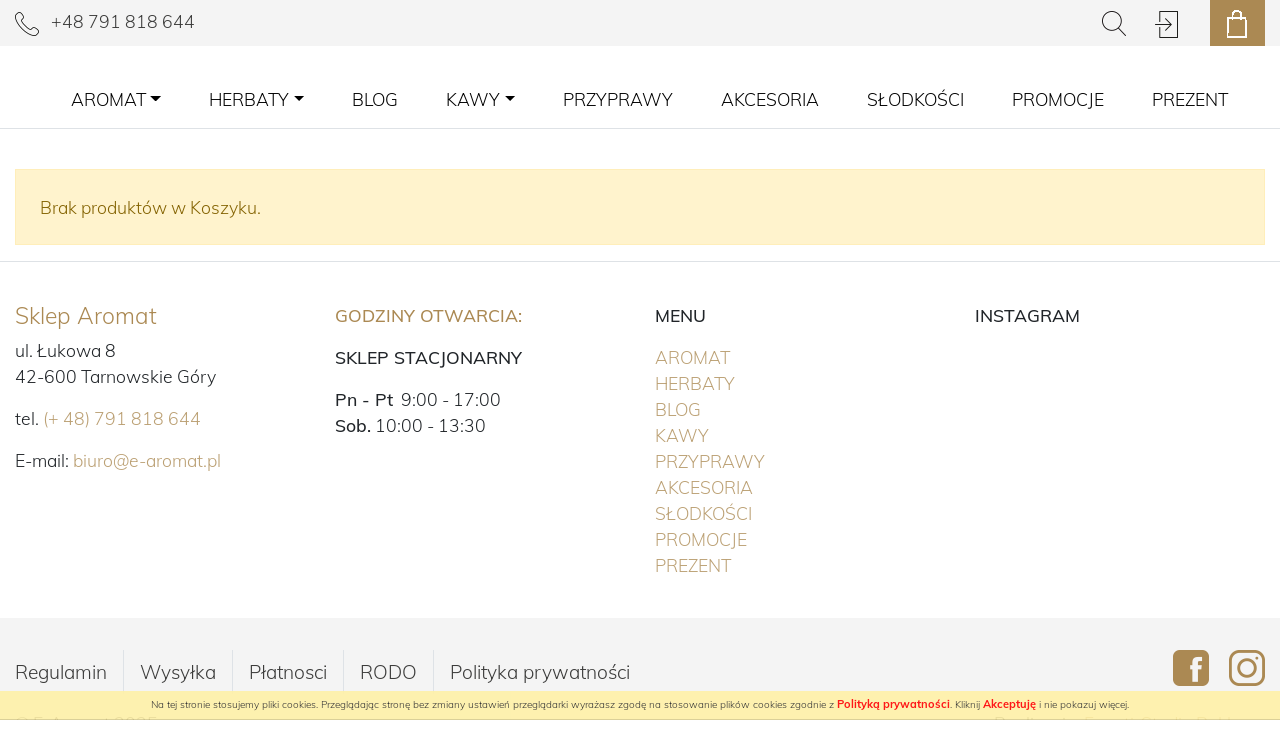

--- FILE ---
content_type: text/html; charset=UTF-8
request_url: https://e-aromat.pl/koszyk
body_size: 4453
content:
<!DOCTYPE html>
<html lang="pl">

<head>
	<meta charset="utf-8">
	<meta http-equiv="X-UA-Compatible" content="IE=edge">
	<meta name="viewport" content="width=device-width, initial-scale=1, shrink-to-fit=no">

	    <title>Koszyk - Sklep E-Aromat</title>
    
	<meta name="description" content="kawy, herbaty, przyprawy, akcesoria, słodkości">
	<meta name="keywords" content="e-aromat">        
       
  
   <link href="https://e-aromat.pl/css/style.min.css,animate.min.css,full-slider.min.css,cookies.min.css,jquery.fancybox.min.css,gijgo.min.css,dropzone.min.css,starwars.min.css,jquery.smartspinner.min.css,jquery.bxslider.min.css" rel="preload"/>
           
 <script type="application/ld+json">
{
  "@context": "https://schema.org",
  "@type": "Organization",
  "name": "E-Aromat",
  "image": "https://e-aromat.pl/_images/site/logo.png",
  "@id": "",
  "url": "https://e-aromat.pl/",
  "telephone": "+48 791 818 644",
  "address": {
    "@type": "PostalAddress",
    "streetAddress": "Ratuszowa 5",
    "addressLocality": "Tarnowskie Góry",
    "postalCode": "42-600",
    "addressCountry": "PL"
  },  
  "sameAs": [
    "https://www.facebook.com/aromattarnowskiegory/",
    "https://www.instagram.com/aromat_herbaty/"
  ]
}
</script> 

	<meta name="application-name" content="e-aromat">
	<base href="https://e-aromat.pl/">

	<meta name="generator" content="sevenEngine4">
	<meta name="author" content="">

	<meta name="Identifier-URL" content="https://e-aromat.pl/">
	<meta name="Distribution" content="GLOBAL">
		<meta name="Revisit-after" content="3 days">

	<meta name="google-site-verification" content="">

	<meta property="og:title" content="Koszyk" />
	<meta property="og:image" content="https://e-aromat.pl/_images/site/thumb-dummy.png" />
	<meta property="og:image:alt" content="" />
	<meta property="og:description" content="kawy, herbaty, przyprawy, akcesoria, słodkości" />
	<meta property="og:url" content="https://e-aromat.pl/koszyk" />
	<meta property="og:type" content="website" />
	<meta property="og:locale" content="pl_PL" />

	<link rel="shortcut icon" href="/favicon.ico" type="image/x-icon">
	<link rel="icon" href="/favicon.ico" type="image/x-icon">

	<meta name="msapplication-TileColor" content="#ab8953">
	<meta name="theme-color" content="#ab8953">

			<link rel="stylesheet" type="text/css" href="https://use.fontawesome.com/releases/v5.9.0/css/all.css">
		<link rel="stylesheet" type="text/css" href="https://e-aromat.pl/public_content/fonts/googleapis.css">
	
	<link rel="stylesheet" type="text/css" media="all" href="https://e-aromat.pl/css/style.css,animate.min.css,full-slider.min.css,cookies.min.css,jquery.fancybox.min.css,gijgo.min.css,dropzone.min.css,starwars.min.css,jquery.smartspinner.min.css,jquery.bxslider.min.css?ranver=1765680114">
	
		<!-- Google Tag Manager -->
		<script>
			(function(w,d,s,l,i){w[l]=w[l]||[];w[l].push({'gtm.start':
			new Date().getTime(), event: 'gtm.js'
			});
			var f = d.getElementsByTagName(s)[0],
				j = d.createElement(s),
				dl = l != 'dataLayer' ? '&l=' + l : '';
			j.async = true;
			j.src =
				'https://www.googletagmanager.com/gtm.js?id=' + i + dl;
			f.parentNode.insertBefore(j, f);
			})(window, document, 'script', 'dataLayer', 'GTM-K8CTD2XN');
		</script>
		<!-- End Google Tag Manager -->
	
</head>

<body>
	<!-- Google Tag Manager (noscript) -->
	<noscript><iframe src="https://www.googletagmanager.com/ns.html?id=GTM-K8CTD2XN"
				height="0" width="0" style="display:none;visibility:hidden"></iframe></noscript>
	<!-- End Google Tag Manager (noscript) -->

		    
    <!-- <div id="fb-root"></div>
    <script async defer crossorigin="anonymous" src="https://connect.facebook.net/pl_PL/sdk.js#xfbml=1&version=v5.0&appId=689269341614832&autoLogAppEvents=1"></script> -->
    
	
	        
    <section id="topbar" class="w-100">
        <div class="container">
            <div class="row">
                <div class="col-auto mr-auto pt-2">
                    <a href="tel:+48 791 818 644" class="text-secondary">
                        <img src="https://e-aromat.pl/_images/site/icons/phone.png" class="mr-2" width="24" height="27" />
                        +48 791 818 644
                    </a>
                </div>
                
                <div class="col-auto text-uppercase mt-0 ml-auto">

                    <div class="search d-none d-sm-block float-left mt-2">
                        <div class="search-pop float-left">

                            <div class="search-holder" id="searchHolder">
                                <form action="https://e-aromat.pl/szukaj" method="get" class="form-horizontal" id="formSearch">
                                    <div class="form-group-lg">
                                        <input type="text" name="query" value="" placeholder="szukaj produkt" class="form-control" />
                                    </div>
                                </form>
                            </div>

                        </div>

                        <a href="#" id="btnSearch" class="text-secondary float-left ml-1 ml-lg-3" data-toggle="tooltip" title="Szukaj"><img src="https://e-aromat.pl/_images/site/icons/search.png" class="mr-2" width="35" height="29" />                        </a>
                    </div>

                                        <a href="https://e-aromat.pl/logowanie" class="text-secondary ml-1 ml-lg-3 text-nonunderline" data-toggle="tooltip" title="Zaloguj się"><img src="https://e-aromat.pl/_images/site/icons/login.png" class="mr-2" width="27" height="33" />                    </a>
                                            
                    <a href="https://e-aromat.pl/koszyk" class="cart-link d-inline-block text-white bg-primary ml-1 ml-lg-3 px-3 py-2 text-nonunderline" data-toggle="tooltip" title="Koszyk"><img src="https://e-aromat.pl/_images/site/icons/cart.png" class="" width="23" height="28"/>                    </a>
                </div>
            </div>
        </div>
    </section>
    
    <nav class="navbar navbar-main navbar-expand-xl navbar-light my-0 border-bottom">
        <div class="container py-0">
            <div class="navbar-brand py-2">
                <a href="https://e-aromat.pl/">
                    <img src="https://e-aromat.pl/_images/site/logo.png" alt="Linel" class="img-fluid" width="155" height="91" />
                </a>
            </div>

            <button class="navbar-toggler" type="button" data-toggle="collapse" data-target="#navbarNav" aria-controls="navbarNav" aria-expanded="false" aria-label="Pokaż/schowaj menu">
                <span class="navbar-toggler-icon"></span>
            </button>
            
            <div class="collapse navbar-collapse flex-column text-uppercase" id="navbarNav"> 
                
                <ul class="navbar-nav ml-auto">
                                                                                            <li class="nav-item dropdown pt-lg-4">
                            <a class="nav-link dropdown-toggle" href="#" id="navbar7" role="button" data-toggle="dropdown" aria-haspopup="true" aria-expanded="false">Aromat</a>

                            <div class="dropdown-menu" aria-labelledby="navbar7">
                                                                                                    <a class="dropdown-item" href="o-nas">O nas</a>
                                                                                                                                    <a class="dropdown-item" href="opinie">Opinie</a>
                                                                                                                                    <a class="dropdown-item" href="galeria">Galeria</a>
                                                                                                                                    <a class="dropdown-item" href="kontakt">Kontakt</a>
                                                                                            </div>
                        </li>
                                                                                                                                            <li class="nav-item dropdown pt-lg-4">
                            <a class="nav-link dropdown-toggle" href="#" id="navbar9" role="button" data-toggle="dropdown" aria-haspopup="true" aria-expanded="false">Herbaty</a>

                            <div class="dropdown-menu" aria-labelledby="navbar9">
                                                                                                    <a class="dropdown-item" href="120-sklep-herbaty-biale">Białe</a>
                                                                                                                                    <a class="dropdown-item" href="21-sklep-herbaty-zielone">Zielone</a>
                                                                                                                                    <a class="dropdown-item" href="24-sklep-herbaty-czarne">Czarne</a>
                                                                                                                                    <a class="dropdown-item" href="27-sklep-herbaty-mieszanki-owocowe">Mieszanki owocowe</a>
                                                                                                                                    <a class="dropdown-item" href="28-sklep-herbaty-mieszanki-ziolowe">Mieszanki ziołowe</a>
                                                                                                                                    <a class="dropdown-item" href="30-sklep-herbaty-yerba-mate">Yerba Mate</a>
                                                                                                                                    <a class="dropdown-item" href="26-sklep-herbaty-pu-erh">Pu-Erh</a>
                                                                                                                                    <a class="dropdown-item" href="29-sklep-herbaty-rooibos-honeybush">Rooibos/Honeybush</a>
                                                                                                                                    <a class="dropdown-item" href="23-sklep-herbaty-oolong">Oolong</a>
                                                                                                                                    <a class="dropdown-item" href="122-herbaty-na-zdrowie">Herbaty na Zdrowie</a>
                                                                                                                                    <a class="dropdown-item" href="https://e-aromat.pl/126-sklep-herbaty-matcha">Matcha</a>
                                                                                                                                    <a class="dropdown-item" href="16-sklep-herbaty-pozostale">Pozostałe</a>
                                                                                            </div>
                        </li>
                                                                                                                                            <li class="nav-item pt-lg-4">
                            <a class="nav-link" href="https://e-aromat.pl/blog">Blog</a>
                        </li>
                                                                                                                                            <li class="nav-item dropdown pt-lg-4">
                            <a class="nav-link dropdown-toggle" href="#" id="navbar20" role="button" data-toggle="dropdown" aria-haspopup="true" aria-expanded="false">Kawy</a>

                            <div class="dropdown-menu" aria-labelledby="navbar20">
                                                                                                    <a class="dropdown-item" href="18-sklep-kawy-czysta-arabika-100">Czysta Arabika 100%</a>
                                                                                                                                    <a class="dropdown-item" href="19-sklep-kawy-aromatyzowana-arabika-100">Aromatyzowana Arabika 100%</a>
                                                                                            </div>
                        </li>
                                                                                                                                            <li class="nav-item pt-lg-4">
                            <a class="nav-link" href="https://e-aromat.pl/121-przyprawy-aromat">Przyprawy</a>
                        </li>
                                                                                                                                            <li class="nav-item pt-lg-4">
                            <a class="nav-link" href="https://e-aromat.pl/33-sklep-akcesoria">Akcesoria</a>
                        </li>
                                                                                                                                            <li class="nav-item pt-lg-4">
                            <a class="nav-link" href="https://e-aromat.pl/56-sklep-slodkosci">Słodkości</a>
                        </li>
                                                                                                                                                                                                                                                                                <li class="nav-item pt-lg-4">
                            <a class="nav-link" href="https://e-aromat.pl/promocje">PROMOCJE</a>
                        </li>
                                                                                                                                            <li class="nav-item pt-lg-4">
                            <a class="nav-link" href="https://e-aromat.pl/140-prezent01">PREZENT</a>
                        </li>
                                                                                                                
                                    </ul>
            </div>
        </div>
    </nav>
                        
    	
                	    <main id="page_koszyk">
        <div>

			                



<form action="https://e-aromat.pl/koszyk/dane-klienta" method="post" id="orderForm" class="form-horizontal mt-4">

    <div class="container">
        <div class="row">
            <div class="col-sm-12 col-md-12">
                                    <div class="alert alert-warning mt-3 mb-3 p-4" role="alert">
                        Brak produktów w Koszyku.
                    </div>
                            </div>
        </div>

        
    </div>
</form>



        </div>
    </main>
    
        <footer id="info-footer">
        <div class="container py-3 border-top">
            <div class="row py-4">
                <div class="col-12 col-md-6 col-lg-3">
                    <h3>Sklep Aromat&nbsp;</h3>

<p>ul. Łukowa 8<br />
42-600 Tarnowskie G&oacute;ry</p>

<p>tel.&nbsp;<a href="tel:+ 48791818644">(+ 48) 791 818 644</a></p>

<p>E-mail:&nbsp;<a href="mailto:biuro@e-aromat.pl">biuro@e-aromat.pl</a></p>

<p>&nbsp;</p>
                </div>

                <div class="col-12 col-md-6 col-lg-3">
                    <p><span style="color:#ab8953;"><strong>GODZINY OTWARCIA:</strong></span></p>

<p><strong>SKLEP STACJONARNY</strong></p>

<p><strong>Pn - Pt</strong>&nbsp; 9:00 - 17:00<br />
<strong>Sob.</strong> 10:00 - 13:30</p>
                </div>

                <div class="col-12 col-md-6 col-lg-3">
                    <p><strong>MENU</strong></hp>

                    <nav class="nav flex-column">
                                                                                    <a href="https://e-aromat.pl/o-nas" class="text-uppercase active" title="Aromat">Aromat<span class="sr-only">(bieżąca)</span></a>
                                                                                                                <a href="https://e-aromat.pl/16-sklep-herbaty" class="text-uppercase active" title="Herbaty">Herbaty<span class="sr-only">(bieżąca)</span></a>
                                                                                                                <a href="https://e-aromat.pl/blog" class="text-uppercase" title="Blog">Blog</a>
                                                                                                                <a href="https://e-aromat.pl/15-sklep-kawy" class="text-uppercase active" title="Kawy">Kawy<span class="sr-only">(bieżąca)</span></a>
                                                                                                                <a href="https://e-aromat.pl/121-przyprawy-aromat" class="text-uppercase active" title="Przyprawy">Przyprawy<span class="sr-only">(bieżąca)</span></a>
                                                                                                                <a href="https://e-aromat.pl/33-sklep-akcesoria" class="text-uppercase active" title="Akcesoria">Akcesoria<span class="sr-only">(bieżąca)</span></a>
                                                                                                                <a href="https://e-aromat.pl/56-sklep-slodkosci" class="text-uppercase active" title="Słodkości">Słodkości<span class="sr-only">(bieżąca)</span></a>
                                                                                                                                                                                                                                                                            <a href="https://e-aromat.pl/promocje" class="text-uppercase active" title="PROMOCJE">PROMOCJE<span class="sr-only">(bieżąca)</span></a>
                                                                                                                <a href="https://e-aromat.pl/140-prezent01" class="text-uppercase active" title="PREZENT">PREZENT<span class="sr-only">(bieżąca)</span></a>
                                                                                                                            </nav>
                </div>

                <div class="col-12 col-md-6 col-lg-3">
                    <p><strong>INSTAGRAM</strong></hp>

                    <div class="row">
                        
                    </div>
                </div>
            </div>
        </div>
    </footer>

    <footer id="bottom-footer" class="text-secondary">
        <div class="container py-3">
            <div class="row py-3">
                <div class="col-auto mr-auto">
                    <ul class="nav nav-footer">
                                                                                    <li class="nav-item">
                                    <a href="https://e-aromat.pl/regulamin" class="nav-link pl-0">Regulamin</a>
                                </li>
                                                                                                                <li class="nav-item border-left">
                                    <a href="https://e-aromat.pl/wysylka" class="nav-link">Wysyłka</a>
                                </li>
                                                                                                                <li class="nav-item border-left">
                                    <a href="https://e-aromat.pl/platnosci" class="nav-link">Płatnosci</a>
                                </li>
                                                                                                                <li class="nav-item border-left">
                                    <a href="https://e-aromat.pl/rodo" class="nav-link">RODO</a>
                                </li>
                                                                                                                <li class="nav-item border-left">
                                    <a href="https://e-aromat.pl/polityka-prywatnosci" class="nav-link">Polityka prywatności</a>
                                </li>
                                                                        </ul>
                </div>

                <div class="col-auto">
                                            <a href="https://www.facebook.com/aromattarnowskiegory/" class="ml-3" target="_blank">
                            <img src="https://e-aromat.pl/_images/site/social/facebook.png" />
                        </a>
                                                                <a href="https://www.instagram.com/aromat_herbaty?igsh=cHhuNmczNXpzb21m&utm_source=qr" class="ml-3" target="_blank">
                            <img src="https://e-aromat.pl/_images/site/social/instagram.png" />
                        </a>
                                                        </div>
            </div>

            <div class="row">
                <div class="col-auto mr-auto">
                    &copy; E-Aromat 2025
                </div>

                <div class="col-auto">
                    Realizacja: <a href="https://fanati.pl" class="text-primary" target="_blank">Fanati-Studio Reklamy</a>
                </div>
            </div>
        </div>
</footer>
<div class="modal" tabindex="-1" role="dialog" id="modalConfirmDelete">
    <div class="modal-dialog" role="document">
        <div class="modal-content">
            <div class="modal-header">
                <h5 class="modal-title">Potwierdzenie usunięcia</h5>
                <button type="button" class="close" data-dismiss="modal" aria-label="Close">
                    <span aria-hidden="true">&times;</span>
                </button>
            </div>
            
            <div class="modal-body">
                <p>Czy na pewno chcesz usunąć pozycję z Koszyka?</p>
            </div>
            
            <div class="modal-footer">
                <button type="button" class="btn btn-secondary" data-dismiss="modal">Anuluj</button>
                <a href="#" type="button" class="btn btn-primary" id="modalConfirmDelete_URL">Tak</a>
            </div>
        </div>
    </div>
</div>


		<!-- HTML5 Shim and Respond.js IE8 support of HTML5 elements and media queries -->
    <!-- WARNING: Respond.js doesn't work if you view the page via file:// -->
    <!--[if lt IE 9]>
      <script src="https://oss.maxcdn.com/html5shiv/3.7.2/html5shiv.min.js"></script>
      <script src="https://oss.maxcdn.com/respond/1.4.2/respond.min.js"></script>
    <![endif]-->

    	<script src="https://cdnjs.cloudflare.com/ajax/libs/jquery/3.3.1/jquery.min.js"></script>
    	<script src="https://cdnjs.cloudflare.com/ajax/libs/jquery-easing/1.3/jquery.easing.min.js"></script>
    	<script src="https://cdnjs.cloudflare.com/ajax/libs/popper.js/1.12.5/umd/popper.min.js"></script>
    	<script src="https://unpkg.com/masonry-layout@4/dist/masonry.pkgd.min.js"></script>
    	<script src="https://unpkg.com/imagesloaded@4/imagesloaded.pkgd.min.js"></script>
    	<script src="https://cdnjs.cloudflare.com/ajax/libs/tether/1.4.0/js/tether.min.js"></script>
    	
	<script>
		var BASE_URL = 'https://e-aromat.pl/';
        var php_session_id = '';
		//var BODY_NO_RESIZE = true;
	</script>
	
	<script src="https://e-aromat.pl/js/wow.min.js,bootstrap.min.js,jquery/jquery.cookie.min.js,cookies.min.js,jquery/jquery.fancybox.min.js,jquery/lazyload.min.js,jquery/jquery-scrolltofixed-min.js,jquery/jquery.smartspinner.min.js,jquery/jquery.bxslider.min.js,clipboard.min.js,site.min.js?ver=20220518"></script>
    
                <script src="https://e-aromat.pl/js/jquery/jquery.smartspinner.js,siteCart.js?ranver=1765680114"></script>

        
    </body>

</html>

--- FILE ---
content_type: text/javascript;charset=UTF-8
request_url: https://e-aromat.pl/js/jquery/jquery.smartspinner.js,siteCart.js?ranver=1765680114
body_size: 3007
content:


(function($) {
    $.fn.extend({
        spinit: function(options) {
            var settings = $.extend({ min: 0, max: 100, initValue: 0, callback: null, stepInc: 1, pageInc: 10, width: 153, height: 34, btnWidth: 34, mask: '', class: 'smartspinner', is_cart: false }, options);

            return this.each(function() {
						
                var UP = 38;
                var DOWN = 40;
                var PAGEUP = 33;
                var PAGEDOWN = 34;
                var mouseCaptured = false;
                var mouseIn = false;
                var interval;
                var direction = 'none';
                var isPgeInc = false;
                //var value = Math.max(settings.initValue, settings.min);
                var value = parseInt($(this).val());
                var el = $(this).val(value).css('width', (settings.width) + 'px').css('height', settings.height + 'px').addClass(settings.class);
                //raiseCallback(value);
                if (settings.mask != '') el.val(settings.mask);
                $.fn.reset = function(val) {
                    if (isNaN(val)) val = 0;
                    value = Math.max(val, settings.min);
                    $(this).val(value);
                    raiseCallback(value, $(this).attr('name'));
                };
                function setDirection(dir) {
                    direction = dir;
                    isPgeInc = false;
                    switch (dir) {
                        case 'up':
                            setClass('up');
                            break;
                        case 'down':
                            setClass('down');
                            break;
                        case 'pup':
                            isPgeInc = true;
                            setClass('up');
                            break;
                        case 'pdown':
                            isPgeInc = true;
                            setClass('down');
                            break;
                        case 'none':
                            setClass('');
                            break;
                    }
                }
                el.focusin(function() {
                    console.log('fucusin');
                    
                    el.val(el[0].value);
                });
                el.click(function(e) {
                    mouseCaptured = true;
                    isPgeInc = false;
                    clearInterval(interval);
                    onValueChange();  
                });
                el.mouseenter(function(e) {
                    console.log('mouseenter');
                    
                    el.val(el[0].value);
                });
                el.mousemove(function(e) {
                    console.log('mousemove');
                    
                    // if page is cart
                    if(settings.is_cart) {
                        if (e.pageX < (el.offset().left + settings.btnWidth)) {
                                setDirection('down');
                            }
                        if (e.pageX > (el.offset().left + settings.width) - settings.btnWidth) {
                            setDirection('up');
                        }
                        
                        if ((e.pageX >= (el.offset().left + settings.btnWidth)) && (e.pageX <= (el.offset().left + settings.width) - settings.btnWidth)) {
                            setDirection('none');
                        }
                    }
                    else {
                        if (e.pageX > (el.offset().left + settings.width) - settings.btnWidth - settings.btnWidth - 4) {
                            if (e.pageX > (el.offset().left + settings.width) - settings.btnWidth)
                                setDirection('up');
                            else
                                setDirection('down');
                        }
                        else
                            setDirection('none');
                    }
                });
                el.mousedown(function(e) {
                    console.log('mousedown');
                    
                    isPgeInc = false;
                    clearInterval(interval);
                    //interval = setInterval(onValueChange, 100);
                    onValueChange;
                });
                el.mouseup(function(e) {
                    console.log('mouseup');
                    
                    mouseCaptured = false;
                    isPgeInc = false;
                    clearInterval(interval);

                });
                el.mouseleave(function(e) {
                    console.log('mouseleave');
                    
                    setDirection('none');
                    if (settings.mask != '') el.val(settings.mask);
                }); el.keydown(function(e) {
                    switch (e.which) {
                        case UP:
                            setDirection('up');
                            onValueChange();
                            break; // Arrow Up
                        case DOWN:
                            setDirection('down');
                            onValueChange();
                            break; // Arrow Down
                        case PAGEUP:
                            setDirection('pup');
                            onValueChange();
                            break; // Page Up
                        case PAGEDOWN:
                            setDirection('pdown');
                            onValueChange();
                            break; // Page Down
                        default:
                            setDirection('none');
                            break;
                    }
                });

                el.keyup(function(e) {
                    setDirection('none');
                    
                    if (e.which === 8 || e.which === 46) {
                        
                        console.log(el[0].value);
                        el.val(el[0].value);
  
                        raiseCallback(el[0].value, el.attr('name'));
                        return;
                    }
                });
                el.keypress(function(e) {

                    if (el.val() == settings.mask) el.val(value);
                    var sText = getSelectedText();
                    if (sText != '') {
                        sText = el.val().replace(sText, '');
                        el.val(sText);
                    }

                    if (e.which >= 48 && e.which <= 57) {
                        var temp = parseFloat(el.val() + (e.which - 48));
                        if (temp >= settings.min && temp <= settings.max) {
                            value = temp;
                            
                            if(settings.is_cart) setValue(parseFloat(el.val()), value);
                            //el.val(value);
                            
                            raiseCallback(value, el.attr('name'));
                        }
                        else {
                            e.preventDefault();
                        }
                    }
                });
                el.blur(function() {
                    console.log('blur');
                    if (settings.mask == '') {
                        if (el.val() == '')
                            el.val(settings.min);
                    }
                    else {
                        el.val(settings.mask);
                    }
                });
                el.bind("mousewheel", function(e) {
                    if (e.wheelDelta >= 120) {
                        setDirection('down');
                        onValueChange();
                    }
                    else if (e.wheelDelta <= -120) {
                        setDirection('up');
                        onValueChange();
                    }

                    e.preventDefault();
                });
                if (this.addEventListener) {
                    this.addEventListener('DOMMouseScroll', function(e) {
                        if (e.detail > 0) {
                            setDirection('down');
                            onValueChange();
                        }
                        else if (e.detail < 0) {
                            setDirection('up');
                            onValueChange();
                        }
                        e.preventDefault();
                    }, false);
                }

                function raiseCallback(val, name) {
                    if (settings.callback != null) settings.callback(val, name);
                }
                function getSelectedText() {

                    var startPos = el.get(0).selectionStart;
                    var endPos = el.get(0).selectionEnd;
                    var doc = document.selection;

                    if (doc && doc.createRange().text.length != 0) {
                        return doc.createRange().text;
                    } else if (!doc && el.val().substring(startPos, endPos).length != 0) {
                        return el.val().substring(startPos, endPos);
                    }
                    return '';
                }
                function setValue(a, b) {
                    if (a >= settings.min && a <= settings.max) {
                        value = b;
                    } el.val(value);
                }
                function onValueChange() {
                    if (direction == 'up') {
                        value += settings.stepInc;
                        if (value > settings.max) value = settings.max;
                        setValue(parseFloat(el.val()), value);
                        
                        raiseCallback(value, el.attr('name'));
                    }
                    if (direction == 'down') {
                        value -= settings.stepInc;
                        if (value < settings.min) value = settings.min;
                        setValue(parseFloat(el.val()), value);
                        
                        raiseCallback(value, el.attr('name'));
                    }
                    if (direction == 'pup') {
                        value += settings.pageInc;
                        if (value > settings.max) value = settings.max;
                        setValue(parseFloat(el.val()), value);
                        
                        raiseCallback(value, el.attr('name'));
                    }
                    if (direction == 'pdown') {
                        value -= settings.pageInc;
                        if (value < settings.min) value = settings.min;
                        setValue(parseFloat(el.val()), value);
                        
                        raiseCallback(value, el.attr('name'));
                    }
                    
                }
                function setClass(name) {
                    el.removeClass('up').removeClass('down');
                    if (name != '') el.addClass(name);
                }
            });
        }
    });
})(jQuery);

lazyload();

$(document).ready(function () {

	$('.btnDelete').click(function (e) {
		e.preventDefault();

		$('#modalConfirmDelete_URL').attr('href', $(this).attr('href'));
		$('#modalConfirmDelete').modal('show');
	});

	_initProductsList();
	_initCartProducts();

	_initRebateActions();

	_initCartShippingPaying();

	$('#shippingAsInvoiceAddreess').click(_checkAddressInvoiceState);
	$('#invoiceRequest').click(_checkInvoiceRequestState);

	_checkInvoiceRequestState();
	_checkAddressInvoiceState();
});

function _initCartProducts(__reInit) {
	$('.smartSpinner').spinit({
		initValue: 0,
		max: 999,
		min: 0,
		is_cart: true,
		width: 125,
		class: 'smartspinner-cart',
		callback: function (val, name) {

			//            $('.smartSpinner').click(function(e) {
			//                e.preventDefault();
			//                return false;
			//            });

			//console.log('callback: ' + name + " - " + val);

			//$('a.refreshBut[rel="' + name + '"]').show().parent().css('color', '#999');
			//if($("input[name='" + name + "']").val() !== val) _ajaxUpdateCart();

			//setTimeout(_ajaxUpdateCart, 200);
			_ajaxUpdateCart();
		}
	});

	if (__reInit) {
		$('#tableCartProducts .toolTip').tooltip({
			track: true,
			delay: 0,
			showURL: false,
			showBody: " -=- ",
			fade: 250
		});
	}

	$('a.refreshBut').click(function (e) {
		e.preventDefault();

		_ajaxUpdateCart();
	});
}

/************************************************************* */

function _checkInvoiceRequestState() {
	if ($('#invoiceRequest').is(':checked')) {
		$('#customerInvoice').show();

		$('#customerInvoice .required').prop('required', true);
	} else {
		$('#customerInvoice').hide();

		$('#customerInvoice .required').prop('required', false);
	}
}

function _checkAddressInvoiceState() {
	if ($('#shippingAsInvoiceAddreess').is(':checked')) {
		$('#customerInvoice input.match').addClass('in-readonly').attr('readonly', 'readonly');

		// company
		$('#customerInvoiceName').val($('#customerShippingCompany').val());

		$('#customerInvoiceStreet').val($('#customerShippingStreet').val());
		$('#customerInvoiceStreetAddress').val($('#customerShippingStreetAddress').val());
		$('#customerInvoiceSuite').val($('#customerShippingSuite').val());
		$('#customerInvoicePostcode').val($('#customerShippingPostcode').val());
		$('#customerInvoiceCity').val($('#customerShippingCity').val());

		//         
		$('#customerShippingCompany').keyup(function () {
			$('#customerInvoiceName').val($(this).val());
		});
		$('#customerShippingStreet').keyup(function () {
			$('#customerInvoiceStreet').val($(this).val());
		});
		$('#customerShippingStreetAddress').keyup(function () {
			$('#customerInvoiceStreetAddress').val($(this).val());
		});
		$('#customerShippingSuite').keyup(function () {
			$('#customerInvoiceSuite').val($(this).val());
		});
		$('#customerShippingPostcode').keyup(function () {
			$('#customerInvoicePostcode').val($(this).val());
		});
		$('#customerShippingCity').keyup(function () {
			$('#customerInvoiceCity').val($(this).val());
		});
	} else {
		$('#customerInvoice input.match').removeAttr('readonly');

		$('#customerShippingName').unbind('keyup');

		$('#customerShippingStreet').unbind('keyup');
		$('#customerShippingStreetAddress').unbind('keyup');
		$('#customerShippingSuite').unbind('keyup');
		$('#customerShippingPostcode').unbind('keyup');
		$('#customerShippingCity').unbind('keyup');
	}
}


/************************************************************* */

function _initCartShippingPaying() {
	$('#shippingMethodsHolder a').click(function (e) {
		e.preventDefault();

		$('#shippingMethodsHolder a').removeClass('active');
		$(this).addClass('active');

		$('#payingMethodsHolder li').hide();

		$('#payingMethodsHolder li.shipping-' + $(this).data('id_shipping')).show();

		// set shipping method id
		$('input#inputDetailsShipping').val($(this).data('id_shipping'));

		_ajaxUpdateCartPaying();
	});

	$('#payingMethodsHolder a').click(function (e) {
		e.preventDefault();

		$('#payingMethodsHolder a').removeClass('active');
		$(this).addClass('active');

		// TODO:

		// set paying method id
		$('input#inputDetailsPaying').val($(this).data('id_paying'));

		_ajaxUpdateCartPaying();
	});

	// get values from form and set 
	if ($('input#inputDetailsShipping').val() !== '') {
		$('#shippingMethodsHolder a#shipping-' + $('input#inputDetailsShipping').val()).click();
	}
	if ($('input#inputDetailsPaying').val() !== '') {
		$('#payingMethodsHolder a#paying-' + $('input#inputDetailsPaying').val()).click();
	}

	_checkForShippingAndPaying();
}

/************************************************************* */

function _checkForShippingAndPaying() {
	if ($('input#inputDetailsShipping').val() !== '' && $('input#inputDetailsPaying').val() !== '') {
		$('#btnSubmit').removeAttr('disabled');
	}
}

function _ajaxUpdateCart() {

	//$('.smartSpinner').attr('disabled', 'disabled');

	var $form = $('#orderForm');

	var jqPost = $.post(BASE_URL + 'koszyk/przelicz', $form.serialize())
		.done(function (data) {
			$('#tableCartProducts').html(data);
			_ajaxUpdateCartPaying();
		})
		.fail(function () {

		})
		.always(function () {

			_initCartProducts(true);
		});
}

function _ajaxUpdateCartPaying() {

	var $form = $('#orderForm');

	var jqPost = $.post(BASE_URL + 'koszyk/przelicz/metody', $form.serialize())
		.done(function (data) {
			$('#summaryHolder').html(data);

			_checkForShippingAndPaying();

			_initRebateActions();
		})
		.fail(function () {

		})
		.always(function () {

		});
}

function _initRebateActions() {
	$('#btnRebateAdd').click(function (e) {
		e.preventDefault();

		_rebatePostAction('koszyk/rabat/dodaj', "rebate[code]=" + $("#inputRebateCode").val());
	});

	$('#btnRebateRemove').click(function (e) {
		e.preventDefault();

		_rebatePostAction('koszyk/rabat/usun', "");
	});
}

function _rebatePostAction(__url, __data) {
	$('#summaryHolder').fadeTo(300, .4);
	$('#loaderCart').show();

	var jqPost = $.post(BASE_URL + __url, __data)
		.done(function (data) {
			$('#summaryHolder').html(data);

			_checkForShippingAndPaying();

			_initRebateActions();
		})
		.fail(function () {

		})
		.always(function () {
			$('#summaryHolder').stop().fadeTo(300, 1);
			$('#loaderCart').hide();
		});
}

function _initPickupPointRequired() {
	$('#btnSummary').click(function(e) {
		if($('#customerShippingPickupPoint').val() == '') {
			$('#alertShippingPickupPoint').removeClass('d-none');
			console.log('no pickup point selected!');
			return false;
		}

		return true;
	});
}